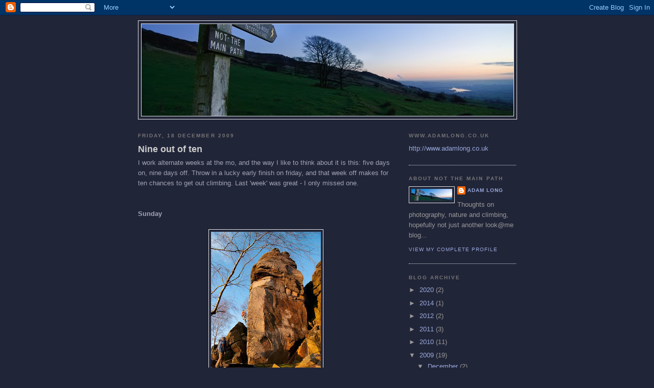

--- FILE ---
content_type: text/html; charset=UTF-8
request_url: https://adamlong.blogspot.com/2009/12/
body_size: 11846
content:
<!DOCTYPE html>
<html dir='ltr' xmlns='http://www.w3.org/1999/xhtml' xmlns:b='http://www.google.com/2005/gml/b' xmlns:data='http://www.google.com/2005/gml/data' xmlns:expr='http://www.google.com/2005/gml/expr'>
<head>
<link href='https://www.blogger.com/static/v1/widgets/55013136-widget_css_bundle.css' rel='stylesheet' type='text/css'/>
<meta content='text/html; charset=UTF-8' http-equiv='Content-Type'/>
<meta content='blogger' name='generator'/>
<link href='https://adamlong.blogspot.com/favicon.ico' rel='icon' type='image/x-icon'/>
<link href='http://adamlong.blogspot.com/2009/12/' rel='canonical'/>
<link rel="alternate" type="application/atom+xml" title="Not the main path - Adam Long - Atom" href="https://adamlong.blogspot.com/feeds/posts/default" />
<link rel="alternate" type="application/rss+xml" title="Not the main path - Adam Long - RSS" href="https://adamlong.blogspot.com/feeds/posts/default?alt=rss" />
<link rel="service.post" type="application/atom+xml" title="Not the main path - Adam Long - Atom" href="https://www.blogger.com/feeds/3541443915507344591/posts/default" />
<!--Can't find substitution for tag [blog.ieCssRetrofitLinks]-->
<meta content='http://adamlong.blogspot.com/2009/12/' property='og:url'/>
<meta content='Not the main path - Adam Long' property='og:title'/>
<meta content='' property='og:description'/>
<title>Not the main path - Adam Long: December 2009</title>
<style id='page-skin-1' type='text/css'><!--
/*
-----------------------------------------------
Blogger Template Style
Name:     Minima Black
Designer: Douglas Bowman
URL:      www.stopdesign.com
Date:     26 Feb 2004
Updated by: Blogger Team
----------------------------------------------- */
/* Variable definitions
====================
<Variable name="bgcolor" description="Page Background Color"
type="color" default="#000">
<Variable name="textcolor" description="Text Color"
type="color" default="#ccc">
<Variable name="linkcolor" description="Link Color"
type="color" default="#9ad">
<Variable name="pagetitlecolor" description="Blog Title Color"
type="color" default="#ccc">
<Variable name="descriptioncolor" description="Blog Description Color"
type="color" default="#777">
<Variable name="titlecolor" description="Post Title Color"
type="color" default="#ad9">
<Variable name="bordercolor" description="Border Color"
type="color" default="#333">
<Variable name="sidebarcolor" description="Sidebar Title Color"
type="color" default="#777">
<Variable name="sidebartextcolor" description="Sidebar Text Color"
type="color" default="#999">
<Variable name="visitedlinkcolor" description="Visited Link Color"
type="color" default="#a7a">
<Variable name="bodyfont" description="Text Font"
type="font" default="normal normal 100% 'Trebuchet MS',Trebuchet,Verdana,Sans-serif">
<Variable name="headerfont" description="Sidebar Title Font"
type="font"
default="normal bold 78% 'Trebuchet MS',Trebuchet,Arial,Verdana,Sans-serif">
<Variable name="pagetitlefont" description="Blog Title Font"
type="font"
default="normal bold 200% 'Trebuchet MS',Trebuchet,Verdana,Sans-serif">
<Variable name="descriptionfont" description="Blog Description Font"
type="font"
default="normal normal 78% 'Trebuchet MS', Trebuchet, Verdana, Sans-serif">
<Variable name="postfooterfont" description="Post Footer Font"
type="font"
default="normal normal 78% 'Trebuchet MS', Trebuchet, Arial, Verdana, Sans-serif">
<Variable name="startSide" description="Start side in blog language"
type="automatic" default="left">
<Variable name="endSide" description="End side in blog language"
type="automatic" default="right">
*/
/* Use this with templates/template-twocol.html */
body {
background:#212538;
margin:0;
color:#A1A4b2;
font: x-small "Trebuchet MS", Trebuchet, Verdana, Sans-serif;
font-size/* */:/**/small;
font-size: /**/small;
text-align: center;
}
a:link {
color:#99aadd;
text-decoration:none;
}
a:visited {
color:#aa77aa;
text-decoration:none;
}
a:hover {
color:#cccccc;
text-decoration:underline;
}
a img {
border-width:0;
}
/* Header
-----------------------------------------------
*/
#header-wrapper {
width:740px;
margin:0 auto 10px;
border:1px solid #e6e6e6;
}
#header-inner {
background-position: center;
margin-left: auto;
margin-right: auto;
}
#header {
margin: 5px;
border: 1px solid #e6e6e6;
text-align: center;
color:#cccccc;
}
#header h1 {
margin:5px 5px 0;
padding:15px 20px .25em;
line-height:1.2em;
letter-spacing:.2em;
font-family: "trebuchet";
}
#header a {
color:#cccccc;
text-decoration:none;
}
#header a:hover {
color:#cccccc;
}
#header .description {
margin:0 5px 5px;
padding:0 20px 15px;
max-width:900px;
text-transform:uppercase;
letter-spacing:.2em;
line-height: 1.4em;
font: normal normal 78% 'Trebuchet MS', Trebuchet, Verdana, Sans-serif;
color: #777777;
}
#header img {
margin-left: auto;
margin-right: auto;
}
/* Outer-Wrapper
----------------------------------------------- */
#outer-wrapper {
width: 740px;
margin:0 auto;
padding:10px;
text-align:left;
font: normal normal 100% 'Trebuchet MS',Trebuchet,Verdana,Sans-serif;
}
#main-wrapper {
width: 500px;
float: left;
word-wrap: break-word; /* fix for long text breaking sidebar float in IE */
overflow: hidden;     /* fix for long non-text content breaking IE sidebar float */
}
#sidebar-wrapper {
width: 210px;
float: right;
word-wrap: break-word; /* fix for long text breaking sidebar float in IE */
overflow: hidden;     /* fix for long non-text content breaking IE sidebar float */
}
/* Headings
----------------------------------------------- */
h2 {
margin:1.5em 0 .75em;
font:normal bold 78% 'Trebuchet MS',Trebuchet,Arial,Verdana,Sans-serif;
line-height: 1.4em;
text-transform:uppercase;
letter-spacing:.2em;
color:#777777;
}
/* Posts
-----------------------------------------------
*/
h2.date-header {
margin:1.5em 0 .5em;
}
.post {
margin:.5em 0 1.5em;
border-bottom:1px dotted #e6e6e6;
padding-bottom:1.5em;
}
.post h3 {
margin:.25em 0 0;
padding:0 0 4px;
font-size:140%;
font-weight:normal;
line-height:1.4em;
color:#cccccc;
}
.post h3 a, .post h3 a:visited, .post h3 strong {
display:block;
text-decoration:none;
color:#cccccc;
font-weight:bold;
}
.post h3 strong, .post h3 a:hover {
color:#A1A4b2;
}
.post-body {
margin:0 0 .75em;
line-height:1.6em;
}
.post-body blockquote {
line-height:1.3em;
}
.post-footer {
margin: .75em 0;
color:#777777;
text-transform:uppercase;
letter-spacing:.1em;
font: normal normal 78% 'Trebuchet MS', Trebuchet, Arial, Verdana, Sans-serif;
line-height: 1.4em;
}
.comment-link {
margin-left:.6em;
}
.post img {
padding:4px;
border:1px solid #e6e6e6;
}
.post blockquote {
margin:1em 20px;
}
.post blockquote p {
margin:.75em 0;
}
/* Comments
----------------------------------------------- */
#comments h4 {
margin:1em 0;
font-weight: bold;
line-height: 1.4em;
text-transform:uppercase;
letter-spacing:.2em;
color: #777777;
}
#comments-block {
margin:1em 0 1.5em;
line-height:1.6em;
}
#comments-block .comment-author {
margin:.5em 0;
}
#comments-block .comment-body {
margin:.25em 0 0;
}
#comments-block .comment-footer {
margin:-.25em 0 2em;
line-height: 1.4em;
text-transform:uppercase;
letter-spacing:.1em;
}
#comments-block .comment-body p {
margin:0 0 .75em;
}
.deleted-comment {
font-style:italic;
color:gray;
}
.feed-links {
clear: both;
line-height: 2.5em;
}
#blog-pager-newer-link {
float: left;
}
#blog-pager-older-link {
float: right;
}
#blog-pager {
text-align: center;
}
/* Sidebar Content
----------------------------------------------- */
.sidebar {
color: #999999;
line-height: 1.5em;
}
.sidebar ul {
list-style:none;
margin:0 0 0;
padding:0 0 0;
}
.sidebar li {
margin:0;
padding-top:0;
padding-right:0;
padding-bottom:.25em;
padding-left:15px;
text-indent:-15px;
line-height:1.5em;
}
.sidebar .widget, .main .widget {
border-bottom:1px dotted #e6e6e6;
margin:0 0 1.5em;
padding:0 0 1.5em;
}
.main .Blog {
border-bottom-width: 0;
}
/* Profile
----------------------------------------------- */
.profile-img {
float: left;
margin-top: 0;
margin-right: 5px;
margin-bottom: 5px;
margin-left: 0;
padding: 4px;
border: 1px solid #e6e6e6;
}
.profile-data {
margin:0;
text-transform:uppercase;
letter-spacing:.1em;
font: normal normal 78% 'Trebuchet MS', Trebuchet, Arial, Verdana, Sans-serif;
color: #777777;
font-weight: bold;
line-height: 1.6em;
}
.profile-datablock {
margin:.5em 0 .5em;
}
.profile-textblock {
margin: 0.5em 0;
line-height: 1.6em;
}
.profile-link {
font: normal normal 78% 'Trebuchet MS', Trebuchet, Arial, Verdana, Sans-serif;
text-transform: uppercase;
letter-spacing: .1em;
}
/* Footer
----------------------------------------------- */
#footer {
width:660px;
clear:both;
margin:0 auto;
padding-top:15px;
line-height: 1.6em;
text-transform:uppercase;
letter-spacing:.1em;
text-align: center;
}

--></style>
<meta content='VlIw8OiXjWepKPxiQ7PkvyJkQ96Oh59trfGxAcTjBcI' name='google-site-verification'/>
<link href='http://www.adamlong.co.uk/favicon.ico' rel='shortcut icon'/>
<link href='https://www.blogger.com/dyn-css/authorization.css?targetBlogID=3541443915507344591&amp;zx=c29329e4-cb15-4554-ba9e-f46f861e3a90' media='none' onload='if(media!=&#39;all&#39;)media=&#39;all&#39;' rel='stylesheet'/><noscript><link href='https://www.blogger.com/dyn-css/authorization.css?targetBlogID=3541443915507344591&amp;zx=c29329e4-cb15-4554-ba9e-f46f861e3a90' rel='stylesheet'/></noscript>
<meta name='google-adsense-platform-account' content='ca-host-pub-1556223355139109'/>
<meta name='google-adsense-platform-domain' content='blogspot.com'/>

</head>
<body>
<div class='navbar section' id='navbar'><div class='widget Navbar' data-version='1' id='Navbar1'><script type="text/javascript">
    function setAttributeOnload(object, attribute, val) {
      if(window.addEventListener) {
        window.addEventListener('load',
          function(){ object[attribute] = val; }, false);
      } else {
        window.attachEvent('onload', function(){ object[attribute] = val; });
      }
    }
  </script>
<div id="navbar-iframe-container"></div>
<script type="text/javascript" src="https://apis.google.com/js/platform.js"></script>
<script type="text/javascript">
      gapi.load("gapi.iframes:gapi.iframes.style.bubble", function() {
        if (gapi.iframes && gapi.iframes.getContext) {
          gapi.iframes.getContext().openChild({
              url: 'https://www.blogger.com/navbar/3541443915507344591?origin\x3dhttps://adamlong.blogspot.com',
              where: document.getElementById("navbar-iframe-container"),
              id: "navbar-iframe"
          });
        }
      });
    </script><script type="text/javascript">
(function() {
var script = document.createElement('script');
script.type = 'text/javascript';
script.src = '//pagead2.googlesyndication.com/pagead/js/google_top_exp.js';
var head = document.getElementsByTagName('head')[0];
if (head) {
head.appendChild(script);
}})();
</script>
</div></div>
<div id='outer-wrapper'><div id='wrap2'>
<!-- skip links for text browsers -->
<span id='skiplinks' style='display:none;'>
<a href='#main'>skip to main </a> |
      <a href='#sidebar'>skip to sidebar</a>
</span>
<div id='header-wrapper'>
<div class='header section' id='header'><div class='widget Header' data-version='1' id='Header1'>
<div id='header-inner'>
<a href='https://adamlong.blogspot.com/' style='display: block'>
<img alt='Not the main path - Adam Long' height='180px; ' id='Header1_headerimg' src='https://blogger.googleusercontent.com/img/b/R29vZ2xl/AVvXsEhyZS21ysZdiljXEg19uyiLJRqrXe4Wk_w-rR6_uD6DnP706Yql5cswiWOm1xBbbTITIbZwoH6eY_FE_Jk84PPIPkK8wqx11vjSZ0yodlRk5g0Rbnr0I7Hhh-XTLC0yjFN3xbGMjo3k74kQ/s1600-r/AL_path.jpg' style='display: block' width='728px; '/>
</a>
</div>
</div></div>
</div>
<div id='content-wrapper'>
<div id='crosscol-wrapper' style='text-align:center'>
<div class='crosscol no-items section' id='crosscol'></div>
</div>
<div id='main-wrapper'>
<div class='main section' id='main'><div class='widget Blog' data-version='1' id='Blog1'>
<div class='blog-posts hfeed'>

          <div class="date-outer">
        
<h2 class='date-header'><span>Friday, 18 December 2009</span></h2>

          <div class="date-posts">
        
<div class='post-outer'>
<div class='post hentry uncustomized-post-template' itemprop='blogPost' itemscope='itemscope' itemtype='http://schema.org/BlogPosting'>
<meta content='https://blogger.googleusercontent.com/img/b/R29vZ2xl/AVvXsEhhdcjH-raFP-vJS-snU_LN8WJ13CO48MrwnaQE2IFmaGwtnJYrLKFVBZ3TTIqni0fC5a-x6vFd2s9-f9QncgMsBfGh8N2uWuZO1M1oWGc41TQFiDRaPgjChHZCr3f9TgWzfXtg8ezWy66k/s320/autumn-4.jpg' itemprop='image_url'/>
<meta content='3541443915507344591' itemprop='blogId'/>
<meta content='5013837825354821427' itemprop='postId'/>
<a name='5013837825354821427'></a>
<h3 class='post-title entry-title' itemprop='name'>
<a href='https://adamlong.blogspot.com/2009/12/nine-out-of-ten.html'>Nine out of ten</a>
</h3>
<div class='post-header'>
<div class='post-header-line-1'></div>
</div>
<div class='post-body entry-content' id='post-body-5013837825354821427' itemprop='description articleBody'>
I work alternate weeks at the mo, and the way I like to think about it is this: five days on, nine days off. Throw in a lucky early finish on friday, and that week off makes for ten chances to get out climbing. Last 'week' was great - I only missed one.<br />
<br />
<br />
<strong>Sunday </strong><br />
<br />
<div class="separator" style="clear: both; text-align: center;"><a href="https://blogger.googleusercontent.com/img/b/R29vZ2xl/AVvXsEhhdcjH-raFP-vJS-snU_LN8WJ13CO48MrwnaQE2IFmaGwtnJYrLKFVBZ3TTIqni0fC5a-x6vFd2s9-f9QncgMsBfGh8N2uWuZO1M1oWGc41TQFiDRaPgjChHZCr3f9TgWzfXtg8ezWy66k/s1600-h/autumn-4.jpg" imageanchor="1" style="margin-left: 1em; margin-right: 1em;"><img border="0" src="https://blogger.googleusercontent.com/img/b/R29vZ2xl/AVvXsEhhdcjH-raFP-vJS-snU_LN8WJ13CO48MrwnaQE2IFmaGwtnJYrLKFVBZ3TTIqni0fC5a-x6vFd2s9-f9QncgMsBfGh8N2uWuZO1M1oWGc41TQFiDRaPgjChHZCr3f9TgWzfXtg8ezWy66k/s320/autumn-4.jpg" /></a><br />
</div><div style="text-align: center;"><span style="font-size: xx-small;"></span>&nbsp;<span style="font-size: xx-small;">Nige Kershaw on <i>Narcissus</i>, E6 6b. Pads help, but the hard bit is at the top...</span><br />
</div><br />
At the base of Froggatt's <i>Downhill Racer</i> is a grassy hollow in the boulders. The crag is generally a better suntrap than most, and this one of the best spots, on a windy day trapping one of those pockets of stillness that often form right against the base of a crag. By mid-morning I was tucked in it, pad forming a comfy sofa, watching the wind and sun dry the rock and the land come bright again. The signs of the last six weeks' deluge were still around; long streaks down <i>Great Slab</i>, the brook a leaping torrent braiding through the trees. I go through the normal drill - slow start, a couple of problems on <i>Joe's</i>, then <i>Long John's</i>, <i>Downhill</i>, <i>Heartless</i>, <i>Artless</i>. By the end I'm flowing nicely, the freshly dried rock giving great friction. <i>Downhill</i> again, this time direct, then again in my trainers. Nige does <em>Narcissus</em>, I don't, we move onto <em>Toy Boy</em> and fail into the darkness. A magical autumn day. Finally.<br />
<br />
<br />
<strong>Tuesday</strong><br />
<br />
Despite a slow start, its still damp when we get to the crag. Despite the conditions, Bransby does <em>The Joker</em> with his mum spotting, then skips off back to Hathersage. We sit and chat, drink from our flasks, as more folk arrive and the day brightens.<br />
<br />
Later, we're up at <i>Shirley's</i> again.&nbsp;Still a&nbsp;grey sky, but cold and now dry. I expect I'll lose the gift to climb this slab well before I tire of doing so. Today I get to induct another five folk into its secrets; a good haul. The start is guarded by an unpleasantly sharp pebble - the trick not to pull, but to push. Understand that, and it should stand you in good stead for the rest of the route too.<br />
<br />
<br />
<strong>Thursday </strong><br />
<br />
<div class="separator" style="clear: both; text-align: center;"><a href="https://blogger.googleusercontent.com/img/b/R29vZ2xl/AVvXsEikLHP4_ySklHvd6jaiVnicIT7QNs1U4-0TyZ-m4nXfiCtXaSSRA1hd-ZHuOtjJp8Ko6Q4GUfSy5tmnBC6XbL0GZ-kYhcH9c4jJTE1zEit-PbizmAMi8o7z41Hmsk0u5sKa1A6Us0GrxRPS/s1600-h/autumn-3.jpg" imageanchor="1" style="margin-left: 1em; margin-right: 1em;"><img border="0" src="https://blogger.googleusercontent.com/img/b/R29vZ2xl/AVvXsEikLHP4_ySklHvd6jaiVnicIT7QNs1U4-0TyZ-m4nXfiCtXaSSRA1hd-ZHuOtjJp8Ko6Q4GUfSy5tmnBC6XbL0GZ-kYhcH9c4jJTE1zEit-PbizmAMi8o7z41Hmsk0u5sKa1A6Us0GrxRPS/s320/autumn-3.jpg" /></a><br />
</div><div style="text-align: center;"><span style="font-size: xx-small;">Dan Varian on <i>Careless Torque</i>, highball font 8a</span> <br />
</div><br />
I don't believe in routes having auras that prevent ascents, but I do believe that at some point the little bubble of collective knowledge about a piece of rock reaches a critical mass and explodes into the consciousnesses of the many. Today that happened with Careless Torque. It was clear, bright, and for me far too warm for those starting slopers. But not for the others; Dan falls off the top, then gets his tick, Caff works out a new sequence for the short, and gets to the top move, whilst Mike and Ned run laps on increasingly ludicrous font-style links. Mike almost manages to make it look easy, and the others certainly don't make it look hard. What has changed? Well not much, but there is now a choice of well-established sequences to start, and a list of ascensionists&nbsp;of increasingly varied height. And often the most powerful beta is simply knowing someone who has done it. Ben's effort on <em>The Joker</em> is a good example - despite previously thinking himself perhaps too short or too static, he also that knows on crimps, he can burn me off anytime. Once I'd done it, it was just a matter of time.<br />
<br />
<br />
<strong>Friday</strong><br />
<br />
<br />
<div class="separator" style="clear: both; text-align: center;"><a href="https://blogger.googleusercontent.com/img/b/R29vZ2xl/AVvXsEgY-p_WqxNWtKlFqRcMibwEIs00xEPuppMosfYU51ZUELcqza55e_M4KhDJ9TXFr2Ugc6olvwXg6jKTJbIa3v73ld8cEmmJhHbb9wWe57V-8EdMGv6JAaNyKEFFc4-z3X4YG6q48B8W17Gz/s1600-h/autumn-2.jpg" imageanchor="1" style="margin-left: 1em; margin-right: 1em;"><img border="0" src="https://blogger.googleusercontent.com/img/b/R29vZ2xl/AVvXsEgY-p_WqxNWtKlFqRcMibwEIs00xEPuppMosfYU51ZUELcqza55e_M4KhDJ9TXFr2Ugc6olvwXg6jKTJbIa3v73ld8cEmmJhHbb9wWe57V-8EdMGv6JAaNyKEFFc4-z3X4YG6q48B8W17Gz/s320/autumn-2.jpg" /></a><br />
</div><div style="text-align: center;"><span style="font-size: xx-small;"></span>&nbsp;<span style="font-size: xx-small;">Mike Adams on <i>Toy Boy</i> E6 7a/ highball font 7c</span><br />
</div><br />
The valley is grey. Mist fills the floor, and above it hides the edges too. Between, a layer of clear air. The vapours build, meet and part, flow softly west. The woodland drips. At Froggatt the rock is dry, almost, the lichen glowing green. Despite drier options we stay, and try <i>Toy Boy</i>. Folk come and go, but no one really gets anywhere, save for Mike, who can reach past the crux. After Sunday I thought it would be a formality, but I don't mind failing.<br />
<br />
<br />
<strong>Saturday</strong> <br />
<br />
<div class="separator" style="clear: both; text-align: center;"><a href="https://blogger.googleusercontent.com/img/b/R29vZ2xl/AVvXsEgPCdq1so0ZvJ6AeRabLcWm_DqdvElC2bNkEAEEiD2B5IrijHeJHxUoLD-17COSrWHY_T3gxo1adDY7VxcGDfA1nmzpluExAmEch3RvUZXx2wpHxgUhODhUKqkzyLJvGTVhGMHfpB4UBdFL/s1600-h/autumn-1.jpg" imageanchor="1" style="margin-left: 1em; margin-right: 1em;"><img border="0" src="https://blogger.googleusercontent.com/img/b/R29vZ2xl/AVvXsEgPCdq1so0ZvJ6AeRabLcWm_DqdvElC2bNkEAEEiD2B5IrijHeJHxUoLD-17COSrWHY_T3gxo1adDY7VxcGDfA1nmzpluExAmEch3RvUZXx2wpHxgUhODhUKqkzyLJvGTVhGMHfpB4UBdFL/s320/autumn-1.jpg" /></a><br />
</div><br />
I wander round the Plantation with a hangover, do a few problems, take a few photos. Nothing remarkable, but the beauty of the place on this crisp winter day is intoxicating, and surrounds us on our circuit.<br />
<br />
At dusk I throw my pad under Careless torque, try the start alone in the fading light, and feel at home.&nbsp;I wonder if I can draw myself into the previous week's momentum and get myself up it. But no. Its been a few years since I was doing the start regularly, and I need everything to be perfect. Today they aren't quite, but I don't let that impact this lovely evening.<br />
<br />
It would be nice to climb it. But, it&nbsp;would be nice too never to climb it, and just fail forever. What's important is just to be here and feel the wonder of just being alive. There are many doors to perception, but for me, for now, this one works about the best.
<div style='clear: both;'></div>
</div>
<div class='post-footer'>
<div class='post-footer-line post-footer-line-1'>
<span class='post-author vcard'>
Posted by
<span class='fn' itemprop='author' itemscope='itemscope' itemtype='http://schema.org/Person'>
<meta content='https://www.blogger.com/profile/08603542673366722974' itemprop='url'/>
<a class='g-profile' href='https://www.blogger.com/profile/08603542673366722974' rel='author' title='author profile'>
<span itemprop='name'>Adam Long</span>
</a>
</span>
</span>
<span class='post-timestamp'>
at
<meta content='http://adamlong.blogspot.com/2009/12/nine-out-of-ten.html' itemprop='url'/>
<a class='timestamp-link' href='https://adamlong.blogspot.com/2009/12/nine-out-of-ten.html' rel='bookmark' title='permanent link'><abbr class='published' itemprop='datePublished' title='2009-12-18T07:46:00-08:00'>07:46</abbr></a>
</span>
<span class='post-comment-link'>
<a class='comment-link' href='https://www.blogger.com/comment/fullpage/post/3541443915507344591/5013837825354821427' onclick=''>
3 comments:
  </a>
</span>
<span class='post-icons'>
<span class='item-control blog-admin pid-1627260619'>
<a href='https://www.blogger.com/post-edit.g?blogID=3541443915507344591&postID=5013837825354821427&from=pencil' title='Edit Post'>
<img alt='' class='icon-action' height='18' src='https://resources.blogblog.com/img/icon18_edit_allbkg.gif' width='18'/>
</a>
</span>
</span>
<div class='post-share-buttons goog-inline-block'>
</div>
</div>
<div class='post-footer-line post-footer-line-2'>
<span class='post-labels'>
</span>
</div>
<div class='post-footer-line post-footer-line-3'>
<span class='post-location'>
</span>
</div>
</div>
</div>
</div>

          </div></div>
        

          <div class="date-outer">
        
<h2 class='date-header'><span>Thursday, 10 December 2009</span></h2>

          <div class="date-posts">
        
<div class='post-outer'>
<div class='post hentry uncustomized-post-template' itemprop='blogPost' itemscope='itemscope' itemtype='http://schema.org/BlogPosting'>
<meta content='3541443915507344591' itemprop='blogId'/>
<meta content='6262649037193372085' itemprop='postId'/>
<a name='6262649037193372085'></a>
<h3 class='post-title entry-title' itemprop='name'>
<a href='https://adamlong.blogspot.com/2009/12/peak.html'>Peak appeal</a>
</h3>
<div class='post-header'>
<div class='post-header-line-1'></div>
</div>
<div class='post-body entry-content' id='post-body-6262649037193372085' itemprop='description articleBody'>
Mountaineer <a href="http://www.andycave.net/index.asp">Andy Cave</a> has just finished his 2009 <a href="http://www.speakersfromtheedge.com/events/andy-cave-tour-autumn-09">lecture tour</a>. After his life-changing trip to Changabang, Andy returned home bewildered and unsure about his continuing motivation for climbing. Ultimately the gentle beauty of his home landscape drew him back in, and he found some catharsis through the simple joy of movement on the boulders. <br />
<br />
To try and illustrate this in his slideshow, Andy got in touch with me to put a selection of images together. Andy Kirkpatrick added some suitable music and some nifty fades, and the result is what you see below. There aren't any captions, but if you want to know more about any of the photos drop me an email. I think it works well - great places, great times.<br />
<br />
<object height="300" width="400"><param name="allowfullscreen" value="true" /><param name="allowscriptaccess" value="always" /><param name="movie" value="//vimeo.com/moogaloop.swf?clip_id=8102791&amp;server=vimeo.com&amp;show_title=1&amp;show_byline=1&amp;show_portrait=0&amp;color&amp;fullscreen=1"><embed src="//vimeo.com/moogaloop.swf?clip_id=8102791&amp;server=vimeo.com&amp;show_title=1&amp;show_byline=1&amp;show_portrait=0&amp;color&amp;fullscreen=1" type="application/x-shockwave-flash" allowfullscreen="true" allowscriptaccess="always" width="400" height="300"></embed></object><p><a href="http://vimeo.com/8102791">Peak slideshow</a> from <a href="http://vimeo.com/user2778911">Adam Long</a> on <a href="http://vimeo.com">Vimeo</a>.</p><br />
With the weather finally taking a turn for the better this week, the above also seems a pretty good advert for the charms of The Peak right now. I've been out six days out of the last seven, and whilst there's been a certain amount of searching out dry rock, the rewards have been rich. The scene seems very healthy and with an amazing amount of talent about, things really feel to be moving forward. I'll write a bit more next week when the dust has settled, but suffice to say that whilst today was a fair milestone in the history of the <i>Grand Hotel</i>, it only felt like a warm-up.
<div style='clear: both;'></div>
</div>
<div class='post-footer'>
<div class='post-footer-line post-footer-line-1'>
<span class='post-author vcard'>
Posted by
<span class='fn' itemprop='author' itemscope='itemscope' itemtype='http://schema.org/Person'>
<meta content='https://www.blogger.com/profile/08603542673366722974' itemprop='url'/>
<a class='g-profile' href='https://www.blogger.com/profile/08603542673366722974' rel='author' title='author profile'>
<span itemprop='name'>Adam Long</span>
</a>
</span>
</span>
<span class='post-timestamp'>
at
<meta content='http://adamlong.blogspot.com/2009/12/peak.html' itemprop='url'/>
<a class='timestamp-link' href='https://adamlong.blogspot.com/2009/12/peak.html' rel='bookmark' title='permanent link'><abbr class='published' itemprop='datePublished' title='2009-12-10T12:01:00-08:00'>12:01</abbr></a>
</span>
<span class='post-comment-link'>
<a class='comment-link' href='https://www.blogger.com/comment/fullpage/post/3541443915507344591/6262649037193372085' onclick=''>
2 comments:
  </a>
</span>
<span class='post-icons'>
<span class='item-control blog-admin pid-1627260619'>
<a href='https://www.blogger.com/post-edit.g?blogID=3541443915507344591&postID=6262649037193372085&from=pencil' title='Edit Post'>
<img alt='' class='icon-action' height='18' src='https://resources.blogblog.com/img/icon18_edit_allbkg.gif' width='18'/>
</a>
</span>
</span>
<div class='post-share-buttons goog-inline-block'>
</div>
</div>
<div class='post-footer-line post-footer-line-2'>
<span class='post-labels'>
</span>
</div>
<div class='post-footer-line post-footer-line-3'>
<span class='post-location'>
</span>
</div>
</div>
</div>
</div>

        </div></div>
      
</div>
<div class='blog-pager' id='blog-pager'>
<span id='blog-pager-newer-link'>
<a class='blog-pager-newer-link' href='https://adamlong.blogspot.com/search?updated-max=2010-04-23T03:13:00-07:00&amp;max-results=5&amp;reverse-paginate=true' id='Blog1_blog-pager-newer-link' title='Newer Posts'>Newer Posts</a>
</span>
<span id='blog-pager-older-link'>
<a class='blog-pager-older-link' href='https://adamlong.blogspot.com/search?updated-max=2009-12-10T12:01:00-08:00&amp;max-results=5' id='Blog1_blog-pager-older-link' title='Older Posts'>Older Posts</a>
</span>
<a class='home-link' href='https://adamlong.blogspot.com/'>Home</a>
</div>
<div class='clear'></div>
<div class='blog-feeds'>
<div class='feed-links'>
Subscribe to:
<a class='feed-link' href='https://adamlong.blogspot.com/feeds/posts/default' target='_blank' type='application/atom+xml'>Comments (Atom)</a>
</div>
</div>
</div></div>
</div>
<div id='sidebar-wrapper'>
<div class='sidebar section' id='sidebar'><div class='widget LinkList' data-version='1' id='LinkList1'>
<h2>www.adamlong.co.uk</h2>
<div class='widget-content'>
<ul>
<li><a href='http://www.adamlong.co.uk/'>http://www.adamlong.co.uk</a></li>
</ul>
<div class='clear'></div>
</div>
</div><div class='widget Profile' data-version='1' id='Profile1'>
<h2>About Not The Main Path</h2>
<div class='widget-content'>
<a href='https://www.blogger.com/profile/08603542673366722974'><img alt='My photo' class='profile-img' height='23' src='//blogger.googleusercontent.com/img/b/R29vZ2xl/AVvXsEgsfdHqmCXjjTBCS0ZGoXveD7l8KcsbHUY2y6-jjNSd2yhD2dGrEdSFqTVGAezMN32FRsYreRDgLFBTQuRaYB_9-4V1liipfw7FOyknRpXlgaMPE_OI9nmVJFE8TYy8TQ/s220/nothepath.jpg' width='80'/></a>
<dl class='profile-datablock'>
<dt class='profile-data'>
<a class='profile-name-link g-profile' href='https://www.blogger.com/profile/08603542673366722974' rel='author' style='background-image: url(//www.blogger.com/img/logo-16.png);'>
Adam Long
</a>
</dt>
<dd class='profile-textblock'>Thoughts on photography, nature and climbing, hopefully not just another look@me blog...</dd>
</dl>
<a class='profile-link' href='https://www.blogger.com/profile/08603542673366722974' rel='author'>View my complete profile</a>
<div class='clear'></div>
</div>
</div><div class='widget BlogArchive' data-version='1' id='BlogArchive1'>
<h2>Blog Archive</h2>
<div class='widget-content'>
<div id='ArchiveList'>
<div id='BlogArchive1_ArchiveList'>
<ul class='hierarchy'>
<li class='archivedate collapsed'>
<a class='toggle' href='javascript:void(0)'>
<span class='zippy'>

        &#9658;&#160;
      
</span>
</a>
<a class='post-count-link' href='https://adamlong.blogspot.com/2020/'>
2020
</a>
<span class='post-count' dir='ltr'>(2)</span>
<ul class='hierarchy'>
<li class='archivedate collapsed'>
<a class='toggle' href='javascript:void(0)'>
<span class='zippy'>

        &#9658;&#160;
      
</span>
</a>
<a class='post-count-link' href='https://adamlong.blogspot.com/2020/05/'>
May
</a>
<span class='post-count' dir='ltr'>(2)</span>
</li>
</ul>
</li>
</ul>
<ul class='hierarchy'>
<li class='archivedate collapsed'>
<a class='toggle' href='javascript:void(0)'>
<span class='zippy'>

        &#9658;&#160;
      
</span>
</a>
<a class='post-count-link' href='https://adamlong.blogspot.com/2014/'>
2014
</a>
<span class='post-count' dir='ltr'>(1)</span>
<ul class='hierarchy'>
<li class='archivedate collapsed'>
<a class='toggle' href='javascript:void(0)'>
<span class='zippy'>

        &#9658;&#160;
      
</span>
</a>
<a class='post-count-link' href='https://adamlong.blogspot.com/2014/11/'>
November
</a>
<span class='post-count' dir='ltr'>(1)</span>
</li>
</ul>
</li>
</ul>
<ul class='hierarchy'>
<li class='archivedate collapsed'>
<a class='toggle' href='javascript:void(0)'>
<span class='zippy'>

        &#9658;&#160;
      
</span>
</a>
<a class='post-count-link' href='https://adamlong.blogspot.com/2012/'>
2012
</a>
<span class='post-count' dir='ltr'>(2)</span>
<ul class='hierarchy'>
<li class='archivedate collapsed'>
<a class='toggle' href='javascript:void(0)'>
<span class='zippy'>

        &#9658;&#160;
      
</span>
</a>
<a class='post-count-link' href='https://adamlong.blogspot.com/2012/10/'>
October
</a>
<span class='post-count' dir='ltr'>(1)</span>
</li>
</ul>
<ul class='hierarchy'>
<li class='archivedate collapsed'>
<a class='toggle' href='javascript:void(0)'>
<span class='zippy'>

        &#9658;&#160;
      
</span>
</a>
<a class='post-count-link' href='https://adamlong.blogspot.com/2012/01/'>
January
</a>
<span class='post-count' dir='ltr'>(1)</span>
</li>
</ul>
</li>
</ul>
<ul class='hierarchy'>
<li class='archivedate collapsed'>
<a class='toggle' href='javascript:void(0)'>
<span class='zippy'>

        &#9658;&#160;
      
</span>
</a>
<a class='post-count-link' href='https://adamlong.blogspot.com/2011/'>
2011
</a>
<span class='post-count' dir='ltr'>(3)</span>
<ul class='hierarchy'>
<li class='archivedate collapsed'>
<a class='toggle' href='javascript:void(0)'>
<span class='zippy'>

        &#9658;&#160;
      
</span>
</a>
<a class='post-count-link' href='https://adamlong.blogspot.com/2011/12/'>
December
</a>
<span class='post-count' dir='ltr'>(1)</span>
</li>
</ul>
<ul class='hierarchy'>
<li class='archivedate collapsed'>
<a class='toggle' href='javascript:void(0)'>
<span class='zippy'>

        &#9658;&#160;
      
</span>
</a>
<a class='post-count-link' href='https://adamlong.blogspot.com/2011/11/'>
November
</a>
<span class='post-count' dir='ltr'>(1)</span>
</li>
</ul>
<ul class='hierarchy'>
<li class='archivedate collapsed'>
<a class='toggle' href='javascript:void(0)'>
<span class='zippy'>

        &#9658;&#160;
      
</span>
</a>
<a class='post-count-link' href='https://adamlong.blogspot.com/2011/02/'>
February
</a>
<span class='post-count' dir='ltr'>(1)</span>
</li>
</ul>
</li>
</ul>
<ul class='hierarchy'>
<li class='archivedate collapsed'>
<a class='toggle' href='javascript:void(0)'>
<span class='zippy'>

        &#9658;&#160;
      
</span>
</a>
<a class='post-count-link' href='https://adamlong.blogspot.com/2010/'>
2010
</a>
<span class='post-count' dir='ltr'>(11)</span>
<ul class='hierarchy'>
<li class='archivedate collapsed'>
<a class='toggle' href='javascript:void(0)'>
<span class='zippy'>

        &#9658;&#160;
      
</span>
</a>
<a class='post-count-link' href='https://adamlong.blogspot.com/2010/10/'>
October
</a>
<span class='post-count' dir='ltr'>(1)</span>
</li>
</ul>
<ul class='hierarchy'>
<li class='archivedate collapsed'>
<a class='toggle' href='javascript:void(0)'>
<span class='zippy'>

        &#9658;&#160;
      
</span>
</a>
<a class='post-count-link' href='https://adamlong.blogspot.com/2010/09/'>
September
</a>
<span class='post-count' dir='ltr'>(1)</span>
</li>
</ul>
<ul class='hierarchy'>
<li class='archivedate collapsed'>
<a class='toggle' href='javascript:void(0)'>
<span class='zippy'>

        &#9658;&#160;
      
</span>
</a>
<a class='post-count-link' href='https://adamlong.blogspot.com/2010/06/'>
June
</a>
<span class='post-count' dir='ltr'>(2)</span>
</li>
</ul>
<ul class='hierarchy'>
<li class='archivedate collapsed'>
<a class='toggle' href='javascript:void(0)'>
<span class='zippy'>

        &#9658;&#160;
      
</span>
</a>
<a class='post-count-link' href='https://adamlong.blogspot.com/2010/05/'>
May
</a>
<span class='post-count' dir='ltr'>(1)</span>
</li>
</ul>
<ul class='hierarchy'>
<li class='archivedate collapsed'>
<a class='toggle' href='javascript:void(0)'>
<span class='zippy'>

        &#9658;&#160;
      
</span>
</a>
<a class='post-count-link' href='https://adamlong.blogspot.com/2010/04/'>
April
</a>
<span class='post-count' dir='ltr'>(1)</span>
</li>
</ul>
<ul class='hierarchy'>
<li class='archivedate collapsed'>
<a class='toggle' href='javascript:void(0)'>
<span class='zippy'>

        &#9658;&#160;
      
</span>
</a>
<a class='post-count-link' href='https://adamlong.blogspot.com/2010/03/'>
March
</a>
<span class='post-count' dir='ltr'>(2)</span>
</li>
</ul>
<ul class='hierarchy'>
<li class='archivedate collapsed'>
<a class='toggle' href='javascript:void(0)'>
<span class='zippy'>

        &#9658;&#160;
      
</span>
</a>
<a class='post-count-link' href='https://adamlong.blogspot.com/2010/02/'>
February
</a>
<span class='post-count' dir='ltr'>(1)</span>
</li>
</ul>
<ul class='hierarchy'>
<li class='archivedate collapsed'>
<a class='toggle' href='javascript:void(0)'>
<span class='zippy'>

        &#9658;&#160;
      
</span>
</a>
<a class='post-count-link' href='https://adamlong.blogspot.com/2010/01/'>
January
</a>
<span class='post-count' dir='ltr'>(2)</span>
</li>
</ul>
</li>
</ul>
<ul class='hierarchy'>
<li class='archivedate expanded'>
<a class='toggle' href='javascript:void(0)'>
<span class='zippy toggle-open'>

        &#9660;&#160;
      
</span>
</a>
<a class='post-count-link' href='https://adamlong.blogspot.com/2009/'>
2009
</a>
<span class='post-count' dir='ltr'>(19)</span>
<ul class='hierarchy'>
<li class='archivedate expanded'>
<a class='toggle' href='javascript:void(0)'>
<span class='zippy toggle-open'>

        &#9660;&#160;
      
</span>
</a>
<a class='post-count-link' href='https://adamlong.blogspot.com/2009/12/'>
December
</a>
<span class='post-count' dir='ltr'>(2)</span>
<ul class='posts'>
<li><a href='https://adamlong.blogspot.com/2009/12/nine-out-of-ten.html'>Nine out of ten</a></li>
<li><a href='https://adamlong.blogspot.com/2009/12/peak.html'>Peak appeal</a></li>
</ul>
</li>
</ul>
<ul class='hierarchy'>
<li class='archivedate collapsed'>
<a class='toggle' href='javascript:void(0)'>
<span class='zippy'>

        &#9658;&#160;
      
</span>
</a>
<a class='post-count-link' href='https://adamlong.blogspot.com/2009/11/'>
November
</a>
<span class='post-count' dir='ltr'>(2)</span>
</li>
</ul>
<ul class='hierarchy'>
<li class='archivedate collapsed'>
<a class='toggle' href='javascript:void(0)'>
<span class='zippy'>

        &#9658;&#160;
      
</span>
</a>
<a class='post-count-link' href='https://adamlong.blogspot.com/2009/10/'>
October
</a>
<span class='post-count' dir='ltr'>(2)</span>
</li>
</ul>
<ul class='hierarchy'>
<li class='archivedate collapsed'>
<a class='toggle' href='javascript:void(0)'>
<span class='zippy'>

        &#9658;&#160;
      
</span>
</a>
<a class='post-count-link' href='https://adamlong.blogspot.com/2009/09/'>
September
</a>
<span class='post-count' dir='ltr'>(2)</span>
</li>
</ul>
<ul class='hierarchy'>
<li class='archivedate collapsed'>
<a class='toggle' href='javascript:void(0)'>
<span class='zippy'>

        &#9658;&#160;
      
</span>
</a>
<a class='post-count-link' href='https://adamlong.blogspot.com/2009/08/'>
August
</a>
<span class='post-count' dir='ltr'>(1)</span>
</li>
</ul>
<ul class='hierarchy'>
<li class='archivedate collapsed'>
<a class='toggle' href='javascript:void(0)'>
<span class='zippy'>

        &#9658;&#160;
      
</span>
</a>
<a class='post-count-link' href='https://adamlong.blogspot.com/2009/07/'>
July
</a>
<span class='post-count' dir='ltr'>(2)</span>
</li>
</ul>
<ul class='hierarchy'>
<li class='archivedate collapsed'>
<a class='toggle' href='javascript:void(0)'>
<span class='zippy'>

        &#9658;&#160;
      
</span>
</a>
<a class='post-count-link' href='https://adamlong.blogspot.com/2009/05/'>
May
</a>
<span class='post-count' dir='ltr'>(3)</span>
</li>
</ul>
<ul class='hierarchy'>
<li class='archivedate collapsed'>
<a class='toggle' href='javascript:void(0)'>
<span class='zippy'>

        &#9658;&#160;
      
</span>
</a>
<a class='post-count-link' href='https://adamlong.blogspot.com/2009/04/'>
April
</a>
<span class='post-count' dir='ltr'>(4)</span>
</li>
</ul>
<ul class='hierarchy'>
<li class='archivedate collapsed'>
<a class='toggle' href='javascript:void(0)'>
<span class='zippy'>

        &#9658;&#160;
      
</span>
</a>
<a class='post-count-link' href='https://adamlong.blogspot.com/2009/03/'>
March
</a>
<span class='post-count' dir='ltr'>(1)</span>
</li>
</ul>
</li>
</ul>
</div>
</div>
<div class='clear'></div>
</div>
</div><div class='widget HTML' data-version='1' id='HTML1'>
<h2 class='title'>Weather</h2>
<div class='widget-content'>
<script> moDays=5; moColourScheme="default"; moFSSI=99044; moDomain="www.metoffice.gov.uk"; moMapDisplay="bottom"; moMapsRequired="Pressure MSL,Precip Rate LR,Temperature LR"; moTemperatureUnits="C"; moSpeedUnits="M"; moShowWind="true"; </script><script src="//www.metoffice.gov.uk/public/pws/components/yoursite/loader.js"> </script>
</div>
<div class='clear'></div>
</div><div class='widget HTML' data-version='1' id='HTML2'>
<h2 class='title'>Twitter</h2>
<div class='widget-content'>
<script src="//widgets.twimg.com/j/2/widget.js"></script>
<script>
new TWTR.Widget({
  version: 2,
  type: 'profile',
  rpp: 3,
  interval: 6000,
  width: 200,
  height: 300,
  theme: {
    shell: {
      background: '#212121',
      color: '#cccccc'
    },
    tweets: {
      background: '#000000',
      color: '#a1a4b2',
      links: '#90a4c7'
    }
  },
  features: {
    scrollbar: false,
    loop: false,
    live: false,
    hashtags: true,
    timestamp: false,
    avatars: false,
    behavior: 'all'
  }
}).render().setUser('adam_jb_long').start();
</script>
</div>
<div class='clear'></div>
</div></div>
</div>
<!-- spacer for skins that want sidebar and main to be the same height-->
<div class='clear'>&#160;</div>
</div>
<!-- end content-wrapper -->
<div id='footer-wrapper'>
<div class='footer no-items section' id='footer'></div>
</div>
</div></div>
<!-- end outer-wrapper -->
<script type='text/javascript'>
var gaJsHost = (("https:" == document.location.protocol) ? "https://ssl." : "http://www.");
document.write(unescape("%3Cscript src='" + gaJsHost + "google-analytics.com/ga.js' type='text/javascript'%3E%3C/script%3E"));
</script>
<script type='text/javascript'>
try {
var pageTracker = _gat._getTracker("UA-10821823-2");
pageTracker._trackPageview();
} catch(err) {}</script>

<script type="text/javascript" src="https://www.blogger.com/static/v1/widgets/1581542668-widgets.js"></script>
<script type='text/javascript'>
window['__wavt'] = 'AOuZoY7FzGdNkFe6BAEHLOog7kfNAqGYZQ:1765561064322';_WidgetManager._Init('//www.blogger.com/rearrange?blogID\x3d3541443915507344591','//adamlong.blogspot.com/2009/12/','3541443915507344591');
_WidgetManager._SetDataContext([{'name': 'blog', 'data': {'blogId': '3541443915507344591', 'title': 'Not the main path - Adam Long', 'url': 'https://adamlong.blogspot.com/2009/12/', 'canonicalUrl': 'http://adamlong.blogspot.com/2009/12/', 'homepageUrl': 'https://adamlong.blogspot.com/', 'searchUrl': 'https://adamlong.blogspot.com/search', 'canonicalHomepageUrl': 'http://adamlong.blogspot.com/', 'blogspotFaviconUrl': 'https://adamlong.blogspot.com/favicon.ico', 'bloggerUrl': 'https://www.blogger.com', 'hasCustomDomain': false, 'httpsEnabled': true, 'enabledCommentProfileImages': true, 'gPlusViewType': 'FILTERED_POSTMOD', 'adultContent': false, 'analyticsAccountNumber': '', 'encoding': 'UTF-8', 'locale': 'en-GB', 'localeUnderscoreDelimited': 'en_gb', 'languageDirection': 'ltr', 'isPrivate': false, 'isMobile': false, 'isMobileRequest': false, 'mobileClass': '', 'isPrivateBlog': false, 'isDynamicViewsAvailable': true, 'feedLinks': '\x3clink rel\x3d\x22alternate\x22 type\x3d\x22application/atom+xml\x22 title\x3d\x22Not the main path - Adam Long - Atom\x22 href\x3d\x22https://adamlong.blogspot.com/feeds/posts/default\x22 /\x3e\n\x3clink rel\x3d\x22alternate\x22 type\x3d\x22application/rss+xml\x22 title\x3d\x22Not the main path - Adam Long - RSS\x22 href\x3d\x22https://adamlong.blogspot.com/feeds/posts/default?alt\x3drss\x22 /\x3e\n\x3clink rel\x3d\x22service.post\x22 type\x3d\x22application/atom+xml\x22 title\x3d\x22Not the main path - Adam Long - Atom\x22 href\x3d\x22https://www.blogger.com/feeds/3541443915507344591/posts/default\x22 /\x3e\n', 'meTag': '', 'adsenseHostId': 'ca-host-pub-1556223355139109', 'adsenseHasAds': false, 'adsenseAutoAds': false, 'boqCommentIframeForm': true, 'loginRedirectParam': '', 'isGoogleEverywhereLinkTooltipEnabled': true, 'view': '', 'dynamicViewsCommentsSrc': '//www.blogblog.com/dynamicviews/4224c15c4e7c9321/js/comments.js', 'dynamicViewsScriptSrc': '//www.blogblog.com/dynamicviews/ce4a0ba1ae8a0475', 'plusOneApiSrc': 'https://apis.google.com/js/platform.js', 'disableGComments': true, 'interstitialAccepted': false, 'sharing': {'platforms': [{'name': 'Get link', 'key': 'link', 'shareMessage': 'Get link', 'target': ''}, {'name': 'Facebook', 'key': 'facebook', 'shareMessage': 'Share to Facebook', 'target': 'facebook'}, {'name': 'BlogThis!', 'key': 'blogThis', 'shareMessage': 'BlogThis!', 'target': 'blog'}, {'name': 'X', 'key': 'twitter', 'shareMessage': 'Share to X', 'target': 'twitter'}, {'name': 'Pinterest', 'key': 'pinterest', 'shareMessage': 'Share to Pinterest', 'target': 'pinterest'}, {'name': 'Email', 'key': 'email', 'shareMessage': 'Email', 'target': 'email'}], 'disableGooglePlus': true, 'googlePlusShareButtonWidth': 0, 'googlePlusBootstrap': '\x3cscript type\x3d\x22text/javascript\x22\x3ewindow.___gcfg \x3d {\x27lang\x27: \x27en_GB\x27};\x3c/script\x3e'}, 'hasCustomJumpLinkMessage': false, 'jumpLinkMessage': 'Read more', 'pageType': 'archive', 'pageName': 'December 2009', 'pageTitle': 'Not the main path - Adam Long: December 2009'}}, {'name': 'features', 'data': {}}, {'name': 'messages', 'data': {'edit': 'Edit', 'linkCopiedToClipboard': 'Link copied to clipboard', 'ok': 'Ok', 'postLink': 'Post link'}}, {'name': 'template', 'data': {'name': 'custom', 'localizedName': 'Custom', 'isResponsive': false, 'isAlternateRendering': false, 'isCustom': true}}, {'name': 'view', 'data': {'classic': {'name': 'classic', 'url': '?view\x3dclassic'}, 'flipcard': {'name': 'flipcard', 'url': '?view\x3dflipcard'}, 'magazine': {'name': 'magazine', 'url': '?view\x3dmagazine'}, 'mosaic': {'name': 'mosaic', 'url': '?view\x3dmosaic'}, 'sidebar': {'name': 'sidebar', 'url': '?view\x3dsidebar'}, 'snapshot': {'name': 'snapshot', 'url': '?view\x3dsnapshot'}, 'timeslide': {'name': 'timeslide', 'url': '?view\x3dtimeslide'}, 'isMobile': false, 'title': 'Not the main path - Adam Long', 'description': '', 'url': 'https://adamlong.blogspot.com/2009/12/', 'type': 'feed', 'isSingleItem': false, 'isMultipleItems': true, 'isError': false, 'isPage': false, 'isPost': false, 'isHomepage': false, 'isArchive': true, 'isLabelSearch': false, 'archive': {'year': 2009, 'month': 12, 'rangeMessage': 'Showing posts from December, 2009'}}}]);
_WidgetManager._RegisterWidget('_NavbarView', new _WidgetInfo('Navbar1', 'navbar', document.getElementById('Navbar1'), {}, 'displayModeFull'));
_WidgetManager._RegisterWidget('_HeaderView', new _WidgetInfo('Header1', 'header', document.getElementById('Header1'), {}, 'displayModeFull'));
_WidgetManager._RegisterWidget('_BlogView', new _WidgetInfo('Blog1', 'main', document.getElementById('Blog1'), {'cmtInteractionsEnabled': false, 'lightboxEnabled': true, 'lightboxModuleUrl': 'https://www.blogger.com/static/v1/jsbin/2383197431-lbx__en_gb.js', 'lightboxCssUrl': 'https://www.blogger.com/static/v1/v-css/828616780-lightbox_bundle.css'}, 'displayModeFull'));
_WidgetManager._RegisterWidget('_LinkListView', new _WidgetInfo('LinkList1', 'sidebar', document.getElementById('LinkList1'), {}, 'displayModeFull'));
_WidgetManager._RegisterWidget('_ProfileView', new _WidgetInfo('Profile1', 'sidebar', document.getElementById('Profile1'), {}, 'displayModeFull'));
_WidgetManager._RegisterWidget('_BlogArchiveView', new _WidgetInfo('BlogArchive1', 'sidebar', document.getElementById('BlogArchive1'), {'languageDirection': 'ltr', 'loadingMessage': 'Loading\x26hellip;'}, 'displayModeFull'));
_WidgetManager._RegisterWidget('_HTMLView', new _WidgetInfo('HTML1', 'sidebar', document.getElementById('HTML1'), {}, 'displayModeFull'));
_WidgetManager._RegisterWidget('_HTMLView', new _WidgetInfo('HTML2', 'sidebar', document.getElementById('HTML2'), {}, 'displayModeFull'));
</script>
</body>
</html>